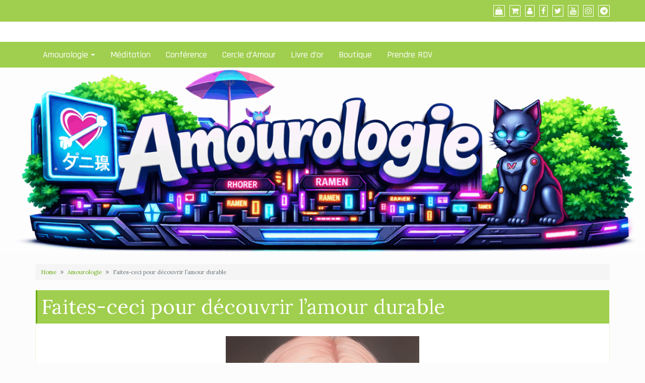

--- FILE ---
content_type: text/css
request_url: https://amourologie.com/wp-content/plugins/responsive-gallery-with-lightbox/css/hover-pack.css?ver=6.8.3
body_size: 2296
content:
.safari5 *{
-webkit-transition: none !important;
}

/*-----------------------------------------------------------------------------------*/
/*	Fade
/*-----------------------------------------------------------------------------------*/
.b-link-fade{
position: relative;
display: inline-block;
vertical-align: top;
margin-bottom: 5px;

}
.b-link-fade .b-wrapper{z-index:1;}
.b-link-fade .b-top-line{z-index:0}
.b-link-fade .b-wrapper, .b-link-fade .b-top-line{
position:absolute;
width:100%;
height:100%;
top:0;
left:0;
text-align:center;
color:#fff;
background: #74c9be;
visibility:hidden; /* lt-ie9 */
}

.b-link-fade .b-wrapper, .b-link-fade .b-top-line{
transition:all 0.6s ease;
-moz-transition:all 0.6s ease;
-ms-transition:all 0.6s ease;
-o-transition:all 0.6s ease;
-webkit-transition:all 0.6s ease;

overflow: hidden;

opacity:0;
}
.b-link-fade:hover .b-wrapper, .b-link-fade:hover .b-top-line{

opacity:1;
visibility:visible; /* lt-ie9 */
}

/*-----------------------------------------------------------------------------------*/
/*	Flow
/*-----------------------------------------------------------------------------------*/
.b-link-flow{
position: relative;
display: inline-block;
vertical-align: top;
margin-bottom: 5px;

}
.b-link-flow .b-wrapper{z-index:1;}
.b-link-flow .b-top-line{z-index:0}
.b-link-flow .b-wrapper, .b-link-flow .b-top-line{
position:absolute;
width:100%;
height:100%;
top:0;
left:0;
text-align:center;
color:#fff;
background: #74c9be;
visibility:hidden; /* lt-ie9 */
}

.b-link-flow .b-wrapper, .b-link-flow .b-top-line{
transition:all 0.6s ease;
-moz-transition:all 0.6s ease;
-ms-transition:all 0.6s ease;
-o-transition:all 0.6s ease;
-webkit-transition:all 0.6s ease;

transform:scale(0);
-moz-transform:scale(0);
-ms-transform:scale(0);
-o-transform:scale(0);
-webkit-transform:scale(0);

opacity:0;
}
.b-link-flow:hover .b-wrapper, .b-link-flow:hover .b-top-line{
transform:scale(1);
-moz-transform:scale(1);
-ms-transform:scale(1);
-o-transform:scale(1);
-webkit-transform:scale(1);

opacity:1;
visibility:visible; /* lt-ie9 */
}

/*-----------------------------------------------------------------------------------*/
/*	Stroke
/*-----------------------------------------------------------------------------------*/
.b-link-stroke{
position:relative;
display:inline-block;
vertical-align:top;
font-family: 'Open Sans', sans-serif;
font-weight: 300;
overflow:hidden;
margin-bottom: 5px;
}
.b-link-stroke .b-wrapper{
position:absolute;
width:100%;
height:100%;
top:0;
left:0;
text-align:center;
color:#fff;
}
.b-link-stroke .b-top-line{
position:absolute;
top:-100%;
left:0;
width:50%;
height:100%;
background: #74c9be;
}
.b-link-stroke .b-bottom-line{
position:absolute;
bottom:-100%;
right:0;
width:50%;
height:100%;
background: #74c9be;
}
.b-link-stroke .b-top-line, .b-link-stroke .b-bottom-line{
transition:all 0.5s;
-moz-transition:all 0.5s;
-ms-transition:all 0.5s;
-o-transition:all 0.5s;
-webkit-transition:all 0.5s;
} 

.b-link-stroke:hover .b-top-line{
top:0;
}
.b-link-stroke:hover .b-bottom-line{
bottom:0;
}

/*-----------------------------------------------------------------------------------*/
/*	Twist
/*-----------------------------------------------------------------------------------*/
.b-link-twist{
position:relative;
display:inline-block;
vertical-align:top;
font-family: 'Open Sans', sans-serif;
font-weight: 300;
margin-bottom: 5px;
}
.b-link-twist .b-wrapper{
position:absolute;
width:100%;
height:100%;
top:0;
left:0;
text-align:center;
color:#fff;
overflow:hidden;
}
.b-link-twist .b-top-line{
position:absolute;
top:0;
left:1px;
width:50%;
height:100%;
background: #74c9be;
transform: perspective(400px) rotate3d(180,0,0,0deg);
-webkit-transform: perspective(400px) rotate3d(180,0,0,0deg);
-moz-transform: perspective(400px) rotate3d(180,0,0,0deg);
-o-transform: perspective(400px) rotate3d(180,0,0,0deg);
-ms-transform: perspective(400px) rotate3d(180,0,0,0deg);
}
.b-link-twist .b-bottom-line{
position:absolute;
bottom:0;
right:0px;
width:50%;
height:100%;
background: #74c9be;
transform: perspective(400px) rotate3d(180,0,0,0deg);
-webkit-transform: perspective(400px) rotate3d(180,0,0,0deg);
-moz-transform: perspective(400px) rotate3d(180,0,0,0deg);
-o-transform: perspective(400px) rotate3d(180,0,0,0deg);
-ms-transform: perspective(400px) rotate3d(180,0,0,0deg);
}
.b-link-twist .b-top-line{
transition:all 1s;
-moz-transition:all 1s;
-ms-transition:all 1s;
-o-transition:all 1s;
-webkit-transition:all 1s;

background-position:left top;
} 

.b-link-twist .b-bottom-line{
transition:all 1s 0.1s;
-moz-transition:all 1s 0.1s;
-ms-transition:all 1s 0.1s;
-o-transition:all 1s 0.1s;
-webkit-transition:all 1s 0.1s;

background-position:right top;
}

.b-link-twist:hover .b-top-line{
transform: perspective(400px) rotate3d(180,0,0,180deg);
-webkit-transform: perspective(400px) rotate3d(180,0,0,180deg);
-moz-transform: perspective(400px) rotate3d(180,0,0,180deg);
-o-transform: perspective(400px) rotate3d(180,0,0,180deg);
-ms-transform: perspective(400px) rotate3d(180,0,0,180deg);
}
.b-link-twist:hover .b-bottom-line{
transform: perspective(400px) rotate3d(180,0,0,-180deg);
-webkit-transform: perspective(400px) rotate3d(180,0,0,-180deg);
-moz-transform: perspective(400px) rotate3d(180,0,0,-180deg);
-o-transform: perspective(400px) rotate3d(180,0,0,-180deg);
-ms-transform: perspective(400px) rotate3d(180,0,0,-180deg);
}
.b-link-twist .b-top-line b, .b-link-twist .b-bottom-line b{
transition:all 0.3s 0.2s;
-moz-transition:all 0.3s 0.2s;
-ms-transition:all 0.3s 0.2s;
-o-transition:all 0.3s 0.2s;
-webkit-transition:all 0.3s 0.2s;

position:absolute;
top:0;
left:0;
width:101%;
height:100%;
}

.b-link-twist:hover .b-top-line b, .b-link-twist:hover .b-bottom-line b{
background: #74c9be;
height:100%;
}

/*-----------------------------------------------------------------------------------*/
/*	Flip
/*-----------------------------------------------------------------------------------*/
.b-link-flip{
position:relative;
display:inline-block;
vertical-align:top;
font-family: 'Open Sans', sans-serif;
font-weight: 300;
margin-bottom: 5px;
background: #74c9be;
}
.b-link-flip .b-wrapper{
position:absolute;
width:100%;
height:100%;
top:0;
left:0;
text-align:center;
color:#fff;
overflow:hidden;
z-index:1;
visibility:hidden; /* lt-ie9 */
}
/* lt-ie9 */
.b-link-flip:hover .b-wrapper{
visibility:visible;
}

.b-link-flip .b-top-line{
position:absolute;
top:0px;
left:0;
width:100%;
height:50%;
background: #74c9be;

-webkit-transform-origin: 50% 100%;
-moz-transform-origin: 50% 100%;
-o-transform-origin: 50% 100%;
-ms-transform-origin: 50% 100%;
transform-origin: 50% 100%;
-webkit-transform: perspective(400px) rotateX(0deg) rotateY(0deg) rotateZ(0deg);
-moz-transform: perspective(400px) rotateX(0deg) rotateY(0deg) rotateZ(0deg);
-o-transform: perspective(400px) rotateX(0deg) rotateY(0deg) rotateZ(0deg);
-ms-transform: perspective(400px) rotateX(0deg) rotateY(0deg) rotateZ(0deg);
transform: perspective(400px) rotateX(0deg) rotateY(0deg) rotateZ(0deg);

}
.safari5 .b-link-flip .b-top-line{
height:100%
}
.b-link-flip .b-bottom-line{
position:absolute;
bottom:0px;
right:0;
width:100%;
height:50%;
background: #74c9be;
}
.b-link-flip .b-top-line{
transition:all 1s;
-moz-transition:all 1s;
-ms-transition:all 1s;
-o-transition:all 1s;
-webkit-transition:all 1s;

background-position:left top;
z-index:1;
} 

.b-link-flip .b-bottom-line{
background-position:left bottom;
z-index:0;
}

.b-link-flip:hover .b-top-line{
-webkit-transform-origin: 50% 100%;
-moz-transform-origin: 50% 100%;
-o-transform-origin: 50% 100%;
-ms-transform-origin: 50% 100%;
transform-origin: 50% 100%;
-webkit-transform: perspective(400px) rotateX(-180deg) rotateY(0deg) rotateZ(0deg);
-moz-transform: perspective(400px) rotateX(-180deg) rotateY(0deg) rotateZ(0deg);
-o-transform: perspective(400px) rotateX(-180deg) rotateY(0deg) rotateZ(0deg);
-ms-transform: perspective(400px) rotateX(-180deg) rotateY(0deg) rotateZ(0deg);
transform: perspective(400px) rotateX(-180deg) rotateY(0deg) rotateZ(0deg);
}

.b-link-flip .b-top-line b{
transition:all 0.3s 0.2s;
-moz-transition:all 0.3s 0.2s;
-ms-transition:all 0.3s 0.2s;
-o-transition:all 0.3s 0.2s;
-webkit-transition:all 0.3s 0.2s;
}
.b-link-flip .b-top-line b, .b-link-flip .b-bottom-line b{
height:101%;
position:absolute;
top:0;
left:0;
width:100%;
}

.b-link-flip:hover .b-top-line b{
background: #74c9be;
}
.lt-ie10 .b-link-flip:hover .b-bottom-line b{
background: #74c9be;
}



/*-----------------------------------------------------------------------------------*/
/*	Box
/*-----------------------------------------------------------------------------------*/
.b-link-box{
position:relative;
display:inline-block;
vertical-align:top;
font-family: 'Open Sans', sans-serif;
font-weight: 300;
margin-bottom: 5px;
overflow:hidden;
}
.b-link-box .b-wrapper{
position:absolute;
width:100%;
height:100%;
top:0;
left:0;
text-align:center;
color:#fff;
overflow:hidden;
}
.b-link-box .b-top-line{
position: absolute;
left: 0;
top: 0%;
right: 0;
bottom: 0%;
transition: all 0.5s linear;
-moz-transition: all 0.5s linear;
-ms-transition: all 0.5s linear;
-o-transition: all 0.5s linear;
-webkit-transition: all 0.5s linear;
border: 30px solid #74c9be;
-webkit-transform: scale(2);
-moz-transform: scale(2);
-o-transform: scale(2);
-ms-transform: scale(2);
transform: scale(2);
visibility:hidden; /* lt-ie9 */
}
.b-link-box .b-bottom-line{
position:absolute;
left:0;
top:0;
width:100%;
height:100%;

transition:all 0.3s linear;
-moz-transition:all 0.3s linear;
-ms-transition:all 0.3s linear;
-o-transition:all 0.3s linear;
-webkit-transition:all 0.3s linear;
visibility:hidden; /* lt-ie9 */

-webkit-transform: scale(0);
-moz-transform: scale(0);
-o-transform: scale(0);
-ms-transform: scale(0);
transform: scale(0);

background: #74c9be; 
}
.b-link-box:hover .b-top-line{
-webkit-transform: scale(1);
-moz-transform: scale(1);
-o-transform: scale(1);
-ms-transform: scale(1);
transform: scale(1);
visibility:visible; /* lt-ie9 */
}
.b-link-box:hover .b-bottom-line{
-webkit-transform: scale(0.8);
-moz-transform: scale(0.8);
-o-transform: scale(0.8);
-ms-transform: scale(0.8);
transform: scale(0.8);
visibility:visible; /* lt-ie9 */
}
/*-----------------------------------------------------------------------------------*/
/*	Strip
/*-----------------------------------------------------------------------------------*/
.b-link-stripe{
position:relative;
display:inline-block;
vertical-align:top;
font-family: 'Open Sans', sans-serif;
font-weight: 300;
margin-bottom: 5px;
overflow:hidden;
}
.b-link-stripe .b-wrapper{
position:absolute;
width:100%;
height:100%;
top:0;
left:0;
text-align:center;
color:#fff;
overflow:hidden;
}

.b-link-stripe .b-line{
position:absolute;
top:0;
bottom:0;
width:20%;
background:#74c9be;

transition:all 0.5s linear;
-moz-transition:all 0.5s linear;
-ms-transition:all 0.5s linear;
-o-transition:all 0.5s linear;
-webkit-transition:all 0.5s linear;

opacity:0;
visibility:hidden; /* lt-ie9 */
}
/* lt-ie9 */
.b-link-stripe:hover .b-line{
visibility:visible;
}

.b-link-stripe .b-line1{
left:0;
}
.b-link-stripe .b-line2{
left:20%;
transition-delay:0.1s !important;
-moz-transition-delay:0.1s !important;
-ms-transition-delay:0.1s !important;
-o-transition-delay:0.1s !important;
-webkit-transition-delay:0.1s !important;
}
.b-link-stripe .b-line3{
left:40%;
transition-delay:0.2s !important;
-moz-transition-delay:0.2s !important;
-ms-transition-delay:0.2s !important;
-o-transition-delay:0.2s !important;
-webkit-transition-delay:0.2s !important;
}
.b-link-stripe .b-line4{
left:60%;
transition-delay:0.3s !important;
-moz-transition-delay:0.3s !important;
-ms-transition-delay:0.3s !important;
-o-transition-delay:0.3s !important;
-webkit-transition-delay:0.3s !important;
}
.b-link-stripe .b-line5{
left:80%;
transition-delay:0.4s !important;
-moz-transition-delay:0.4s !important;
-ms-transition-delay:0.4s !important;
-o-transition-delay:0.4s !important;
-webkit-transition-delay:0.4s !important;
}

.b-link-stripe:hover .b-line{
opacity:1;
}
/*-----------------------------------------------------------------------------------*/
/*	Apart
/*-----------------------------------------------------------------------------------*/
.b-link-apart-horisontal, .b-link-apart-vertical{
position:relative;
display:inline-block;
vertical-align:top;
font-family: 'Open Sans', sans-serif;
font-weight: 300;
margin-bottom: 5px;
overflow:hidden;
}
.b-link-apart-horisontal .b-wrapper, .b-link-apart-vertical .b-wrapper{
position:absolute;
width:100%;
height:100%;
top:0;
left:0;
text-align:center;
color:#fff;
overflow:hidden;
}
.b-link-apart-horisontal .b-top-line, .b-link-apart-horisontal .b-bottom-line,.b-link-apart-vertical .b-top-line, .b-link-apart-vertical .b-bottom-line {
position:absolute;

transition:all 0.2s linear;
-moz-transition:all 0.2s linear;
-ms-transition:all 0.2s linear;
-o-transition:all 0.2s linear;
-webkit-transition:all 0.2s linear;
}
.b-link-apart-horisontal .b-top-line-up, .b-link-apart-horisontal .b-bottom-line-up,.b-link-apart-vertical .b-top-line-up, .b-link-apart-vertical .b-bottom-line-up {
position:absolute;

transition:all 0.2s 0.2s linear;
-moz-transition:all 0.2s 0.2s linear;
-ms-transition:all 0.2s 0.2s linear;
-o-transition:all 0.2s 0.2s linear;
-webkit-transition:all 0.2s 0.2s linear;
}
/* Horisontal */
.b-link-apart-horisontal .b-top-line, .b-link-apart-horisontal .b-bottom-line{
height: 0%;
left:50%;
right:50%;
}
.b-link-apart-horisontal:hover .b-top-line, .b-link-apart-horisontal:hover .b-bottom-line{
left:0;
right:0;
}
.b-link-apart-horisontal .b-top-line-up, .b-link-apart-horisontal .b-bottom-line-up{
left:0;
right:0;
height:0;
}
.b-link-apart-horisontal:hover .b-top-line-up, .b-link-apart-horisontal:hover .b-bottom-line-up{
height: 50%;
}

/* Vertical */
.b-link-apart-vertical .b-top-line, .b-link-apart-vertical .b-bottom-line{
width: 0%;
top:50%;
bottom:50%;
}
.b-link-apart-vertical:hover .b-top-line, .b-link-apart-vertical:hover .b-bottom-line{
top:0;
bottom:0;
}
.b-link-apart-vertical .b-top-line-up, .b-link-apart-vertical .b-bottom-line-up{
top:0;
bottom:0;
width:0;
}
.b-link-apart-vertical:hover .b-top-line-up, .b-link-apart-vertical:hover .b-bottom-line-up{
width: 50%;
}

/* Horisontal */
.b-link-apart-horisontal .b-top-line, .b-link-apart-horisontal .b-top-line-up{
top:50%;
background:#74c9be;
}
.b-link-apart-horisontal .b-bottom-line, .b-link-apart-horisontal .b-bottom-line-up{
bottom:50%;
background:#74c9be;
}

/* Vertical */
.b-link-apart-vertical .b-top-line, .b-link-apart-vertical .b-top-line-up{
left:50%;
background:#74c9be;
}
.b-link-apart-vertical .b-bottom-line, .b-link-apart-vertical .b-bottom-line-up{
right:50%;
background:#74c9be;
}
/*-----------------------------------------------------------------------------------*/
/*	Diagonal
/*-----------------------------------------------------------------------------------*/
.b-link-diagonal{
position:relative;
display:inline-block;
vertical-align:top;
font-family: 'Open Sans', sans-serif;
font-weight: 300;
margin-bottom: 5px;
overflow:hidden;
}
.b-link-diagonal .b-wrapper{
position:absolute;
width:100%;
height:100%;
top:0;
left:0;
text-align:center;
color:#fff;
overflow:hidden;
}
.b-link-diagonal .b-line-group{
position:absolute;
top:0;
left:0;
right:0;
bottom:0;

transform: rotate(-25deg);
-webkit-transform: rotate(-25deg);
-moz-transform: rotate(-25deg);
-o-transform: rotate(-25deg);
-ms-transform: rotate(-25deg);
}
.b-link-diagonal .b-line{
position:absolute;
top: -90px;
bottom: -60px;
width:20.2%;
background:#74c9be;

transition:all 0.2s linear;
-moz-transition:all 0.2s linear;
-ms-transition:all 0.2s linear;
-o-transition:all 0.2s linear;
-webkit-transition:all 0.2s linear;
}
.b-link-diagonal .b-line1{
left: -10%;
width: 30.3%;
}
.b-link-diagonal .b-line2{
left:20%;
transition-delay:0.1s !important;
-moz-transition-delay:0.1s !important;
-ms-transition-delay:0.1s !important;
-o-transition-delay:0.1s !important;
-webkit-transition-delay:0.1s !important;
}
.b-link-diagonal .b-line3{
left:40%;
transition-delay:0.2s !important;
-moz-transition-delay:0.2s !important;
-ms-transition-delay:0.2s !important;
-o-transition-delay:0.2s !important;
-webkit-transition-delay:0.2s !important;
}
.b-link-diagonal .b-line4{
left:60%;
transition-delay:0.3s !important;
-moz-transition-delay:0.3s !important;
-ms-transition-delay:0.3s !important;
-o-transition-delay:0.3s !important;
-webkit-transition-delay:0.3s !important;
}
.b-link-diagonal .b-line5{
left: 80%;
width: 30%;
transition-delay:0.4s !important;
-moz-transition-delay:0.4s !important;
-ms-transition-delay:0.4s !important;
-o-transition-delay:0.4s !important;
-webkit-transition-delay:0.4s !important;
}

.b-link-diagonal .b-line1, .b-link-diagonal .b-line3, .b-link-diagonal .b-line5{
top: 130%;
}
.b-link-diagonal .b-line2, .b-link-diagonal .b-line4{
bottom: 130%;
}
.b-link-diagonal:hover .b-line1, .b-link-diagonal:hover .b-line3, .b-link-diagonal:hover .b-line5{
top: -90px;
}

.b-link-diagonal:hover .b-line2, .b-link-diagonal:hover .b-line4{
bottom: -60px;
}
/*-----------------------------------------------------------------------------------*/
/*	Delay
/*-----------------------------------------------------------------------------------*/
.b-delay03{
transition-delay:0.3s !important;
-moz-transition-delay:0.3s !important;
-ms-transition-delay:0.3s !important;
-o-transition-delay:0.3s !important;
-webkit-transition-delay:0.3s !important;
}
.b-delay06{
transition-delay:0.6s !important;
-moz-transition-delay:0.6s !important;
-ms-transition-delay:0.6s !important;
-o-transition-delay:0.6s !important;
-webkit-transition-delay:0.6s !important;
}
.b-delay09{
transition-delay:0.9s !important;
-moz-transition-delay:0.9s !important;
-ms-transition-delay:0.9s !important;
-o-transition-delay:0.9s !important;
-webkit-transition-delay:0.9s !important;
}
.b-delay12{
transition-delay:1.2s !important;
-moz-transition-delay:1.2s !important;
-ms-transition-delay:1.2s !important;
-o-transition-delay:1.2s !important;
-webkit-transition-delay:1.2s !important;
}
.b-delay15{
transition-delay:1.5s !important;
-moz-transition-delay:1.5s !important;
-ms-transition-delay:1.5s !important;
-o-transition-delay:1.5s !important;
-webkit-transition-delay:1.5s !important;
}
/*-----------------------------------------------------------------------------------*/
/*	Animation effects
/*-----------------------------------------------------------------------------------*/
.b-animate-go{
text-decoration:none;
width:100%;
}
.b-animate{
transition:all 0.5s;
-moz-transition:all 0.5s;
-ms-transition:all 0.5s;
-o-transition:all 0.5s;
-webkit-transition:all 0.5s;
visibility:hidden; /* lt-ie9 */
}
/* lt-ie9 */
.b-animate-go:hover .b-animate{
visibility:visible;
}

.b-from-left{
position:relative;
left:-100%;
}
.b-animate-go:hover .b-from-left{
left:0;
}

.b-from-right{
position:relative;
right:-100%;
}
.b-animate-go:hover .b-from-right{
right:0;
}

.b-from-top{
position:relative;
top:-100%;
}
.b-animate-go:hover .b-from-top{
top:0;
}

.b-from-bottom{
position:relative;
bottom:-100%;
}
.b-animate-go:hover .b-from-bottom{
bottom:0;
}

.b-scale{
position:relative;
transform:scale(0);
-moz-transform:scale(0);
-ms-transform:scale(0);
-o-transform:scale(0);
-webkit-transform:scale(0);
}
.b-animate-go:hover .b-scale{
transform:scale(1);
-moz-transform:scale(1);
-ms-transform:scale(1);
-o-transform:scale(1);
-webkit-transform:scale(1);
}

.b-opacity{
opacity:0;
}

.b-animate-go:hover .b-opacity{
opacity:1;
}

.b-animate-go:hover .b-cw-90,.b-animate-go:hover .b-cw-180,.b-animate-go:hover .b-ccw-90,.b-animate-go:hover .b-ccw-180{
transform:rotate(0);
-moz-transform:rotate(0);
-ms-transform:rotate(0);
-o-transform:rotate(0);
-webkit-transform:rotate(0);
}
.b-animate-go .b-cw-90{
transform:rotate(90deg);
-moz-transform:rotate(90deg);
-ms-transform:rotate(90deg);
-o-transform:rotate(90deg);
-webkit-transform:rotate(90deg);
}
.b-animate-go .b-cw-180{
transform:rotate(180deg);
-moz-transform:rotate(180deg);
-ms-transform:rotate(180deg);
-o-transform:rotate(180deg);
-webkit-transform:rotate(180deg);
}
.b-animate-go .b-ccw-90{
transform:rotate(-90deg);
-moz-transform:rotate(-90deg);
-ms-transform:rotate(-90deg);
-o-transform:rotate(-90deg);
-webkit-transform:rotate(-90deg);
}
.b-animate-go .b-ccw-180{
transform:rotate(-180deg);
-moz-transform:rotate(-180deg);
-ms-transform:rotate(-180deg);
-o-transform:rotate(-180deg);
-webkit-transform:rotate(-180deg);
}


--- FILE ---
content_type: text/css
request_url: https://amourologie.com/wp-content/plugins/quotes-collection/blocks/random-quote/style.css?ver=1717595448
body_size: 377
content:
/**
 * The following styles get applied both on the front of your site and in the editor.
 */

.wp-block-quotes-collection-random-quote {
	position: relative;
	margin: 2.4em 0;
	border-radius: 3px;
}

.wp-block-quotes-collection-random-quote blockquote.quotescollection-quote {
	margin: 0;
	padding: 1.6em;
	text-align: inherit;
}
.wp-block-quotes-collection-random-quote blockquote.quotescollection-quote p {
	margin: 0 0 1.4em 0;
	text-align: inherit;
	background-color: inherit;
	color: inherit;
}

.wp-block-quotes-collection-random-quote blockquote.quotescollection-quote p:last-child {
	margin: 0;
}

.wp-block-quotes-collection-random-quote blockquote.quotescollection-quote .attribution {
	margin: 1.4em 0 0 0;
	padding: 0;
	background-color: inherit;
	color: inherit;
}

.wp-block-quotes-collection-random-quote blockquote.quotescollection-quote .attribution cite {
	display: inline;
	text-align: inherit;
	background-color: inherit;
	color: inherit;
}

.wp-block-quotes-collection-random-quote blockquote.quotescollection-quote .attribution cite::before {
	content: none;
}


.wp-block-quotes-collection-random-quote .navigation .nav-next {
	position: absolute;
	bottom: 0;
	right: 0;
	margin: 0;
	padding: 0;
	font-size: 0.6em;
}

.wp-block-quotes-collection-random-quote .navigation a,
.wp-block-quotes-collection-random-quote .navigation a:hover,
.wp-block-quotes-collection-random-quote .navigation a:visited,
.wp-block-quotes-collection-random-quote .navigation a:active {
	display: inline-block;
	border: 0;
	margin: 0;
	padding: 0.4em 0.6em;
	background-color: rgba(128, 128, 128, 0.2);
	color: inherit;
	text-transform: uppercase;
	text-decoration: none;
	box-shadow: none;
}
